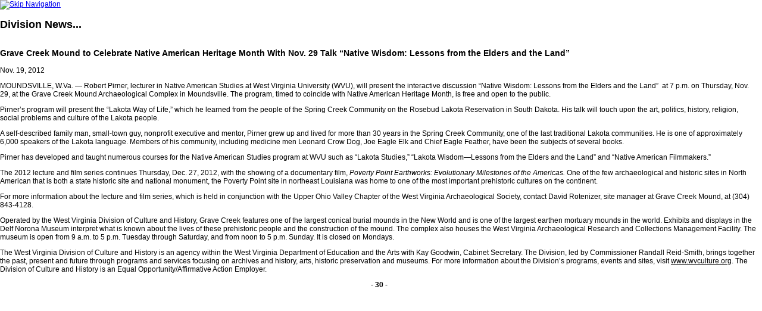

--- FILE ---
content_type: text/html; charset=utf-8
request_url: https://archive.wvculture.org/news.aspx?Id=2157&Agency=Division
body_size: 6199
content:

<!----><!doctype html public "-//W3C//DTD XHTML 1.0 Transitional//EN" 
"http://www.w3.org/TR/xhtml1/DTD/xhtml1-transitional.dtd" >
<HTML>
	<HEAD>
		<title>West Virginia Division of Culture and History News</title> 
		<meta name="vs_showGrid" content="False">
		<meta name="GENERATOR" Content="Microsoft Visual Studio .NET 7.1">
		<meta name="CODE_LANGUAGE" Content="C#">
		<meta name="vs_defaultClientScript" content="JavaScript">
		<meta name="vs_targetSchema" content="http://schemas.microsoft.com/intellisense/ie5">
		<!-- TemplateBeginEditable name="head" -->
		<!-- Might have to change href to be relative to location of the file --><link href="../wvculture.css" type="text/css" rel="stylesheet"><LINK href="../print.css" type="text/css" rel="stylesheet" media="print">
		<!-- TemplateEndEditable -->
	</HEAD>
	<body onLoad="preload();init();" ms_positioning="GridLayout">
		<a accesskey="s" href="#start"><img src="images/Gif/pixel.gif" width="0" height="0" alt="Skip Navigation" border="0"></a> <!-- TemplateBeginEditable name="EditRegion4" -->
		<noscript>
			<div class="center_content"><A href="../../../index.html">Home</A> | <A href="../../../history/index.html">
					Archives &amp; History</A> | <A href="../../../arts/index.html">Arts</A> | <A href="../../../shpo/index.html">
					Historic Preservation</A> | <A href="../../../museum/index.html">Museums</A>
				<hr>
				<A href="../../../events.aspx">Calendar of Events</A> | <A href="../../../education.html">
					Education</A> | <a href="../../../exhibits.html">Exhibits</a> | <A href="../../../grants.html">
					Grants</A> | <A href="../../../p_and_p.html">Products &amp; Publications</A>
				| <A href="../../../agency/index.html">The Agency</A> | <A href="../../../tech_assist.html">
					Technical Assistance</A> | <A href="../../../sites/where_we_are.html">Where We 
					Are</A>
				<form action="../../../search.aspx" method="get">
					<input style="Z-INDEX: 102; WIDTH: 135px" type="text" value="Search Here..." name="Terms">
					&nbsp;&nbsp;&nbsp;&nbsp;<select style="WIDTH: 140px" name="Area"><option selected>Entire 
							Site</option>
						<option>Arts</option>
						<option value="history">Archives &amp; History</option>
						<option value="goldenseal">Goldenseal</option>
						<option value="shpo">Historic Preservation</option>
						<option value="Museum">Museums</option>
					</select>
					&nbsp;&nbsp;&nbsp;&nbsp;<input onClick="" type="submit" value="Search"><br>
					Comments or Questions about our site? <A href="mailto:webmaster@wv.gov">E-Mail 
						our Webmaster</A>
					<hr>
				</form>
			</div>
			<div id="content" style="LEFT: 0px; POSITION: absolute">
		</noscript>
		<script language="javascript" type="text/javascript" src="../Menu/framework.js"></script>
		<script language="javascript" type="text/javascript" src="../Menu/rollover.js"></script>
		<script language="javascript" type="text/javascript" src="../Menu/menu.js"></script>
		<script language="javascript" type="text/javascript">var _version = 'Pre 1.2';</script>
		<script language="javascript" type="text/javascript" src="../Menu/layer.js"></script>
		<a name="start"></a>
		<!-- TemplateEndEditable -->
		<form name="Form1" method="post" action="news.aspx?Id=2157&amp;Agency=Division" id="Form1">
<div>
<input type="hidden" name="__VIEWSTATE" id="__VIEWSTATE" value="/[base64]" />
</div>

<div>

	<input type="hidden" name="__VIEWSTATEGENERATOR" id="__VIEWSTATEGENERATOR" value="CA8C29DA" />
</div>
			<table id="Table1" cellSpacing="0" cellPadding="0" border="0">
				<tr>
					<td colspan="3"><h2>
							<span id="HeaderLbl">Division</span>&nbsp;News...</h2>
					</td>
				</tr>
				<tr>
					<td>
						<h3><span id="NewsTitleLbl">Grave Creek Mound to Celebrate Native American Heritage Month
With Nov. 29 Talk “Native Wisdom: Lessons from the Elders and the Land”  
</span></h3>
						<p><span id="NewsTextLbl"><p>Nov. 19, 2012</p>
<p>MOUNDSVILLE, W.Va.  — Robert Pirner, lecturer in Native American Studies at West Virginia  University (WVU), will present the interactive discussion &ldquo;Native Wisdom:  Lessons from the Elders and the Land&rdquo;&nbsp; at 7 p.m. on Thursday, Nov. 29, at  the Grave Creek Mound Archaeological Complex in Moundsville. The program, timed  to coincide with Native American Heritage Month, is free and open to the  public.</p>
<p>Pirner&rsquo;s program  will present the &ldquo;Lakota Way of Life,&rdquo; which he learned from the people of the  Spring Creek Community on the Rosebud Lakota Reservation in South Dakota. His  talk will touch upon the art, politics, history, religion, social problems and  culture of the Lakota people.</p>
<p>A self-described  family man, small-town guy, nonprofit executive and mentor, Pirner grew up and  lived for more than 30 years in the Spring Creek Community, one of the last  traditional Lakota communities. He is one of approximately 6,000 speakers of  the Lakota language. Members of his community, including medicine men Leonard  Crow Dog, Joe Eagle Elk and Chief Eagle Feather, have been the subjects of  several books.</p>
<p>Pirner has  developed and taught numerous courses for the Native American Studies program  at WVU such as &ldquo;Lakota Studies,&rdquo; &ldquo;Lakota Wisdom—Lessons from the Elders and the  Land&rdquo; and &ldquo;Native American Filmmakers.&rdquo;</p>
<p>The 2012 lecture  and film series continues Thursday, Dec. 27, 2012, with the showing of a  documentary film, <em>Poverty Point Earthworks: Evolutionary Milestones of the  Americas. </em>One of the few archaeological and historic sites in North  American that is both a state historic site and national monument, the Poverty  Point site in northeast Louisiana was home to one of the most important  prehistoric cultures on the continent.&nbsp; </p>
<p>For more  information about the lecture and film series, which is held in conjunction  with the Upper Ohio Valley Chapter of the West Virginia Archaeological Society,  contact David Rotenizer, site manager at Grave Creek Mound, at (304) 843-4128.</p>
<p>Operated by the  West Virginia Division of Culture and History, Grave Creek features one of the  largest conical burial mounds in the New World and is one of the largest  earthen mortuary mounds in the world. Exhibits and displays in the Delf Norona  Museum interpret what is known about the lives of these prehistoric people and  the construction of the mound. The complex also houses the West Virginia  Archaeological Research and Collections Management Facility. The museum is open  from 9 a.m. to 5 p.m. Tuesday through Saturday, and from noon to 5 p.m. Sunday.  It is closed on Mondays. </p>
<p>The West Virginia  Division of Culture and History is an agency within the West Virginia  Department of Education and the Arts with Kay Goodwin, Cabinet  Secretary.&nbsp;The Division, led by Commissioner Randall Reid-Smith, brings  together the past, present and future through programs and services focusing on  archives and history, arts, historic preservation and museums.&nbsp;For more  information about the Division&rsquo;s programs, events and sites, visit <u>www.wvculture.org</u>. The Division of Culture and History is an Equal  Opportunity/Affirmative Action Employer.</p>

<p align="center"><strong>- 30 -</strong></p>
</span></p>
						<p></p>
					</td>
					<td>&nbsp;&nbsp;</td>
					<td align="center">
						<P>
							</P>
						<P>
							</P>
					</td>
				</tr>
			</table>
		</form>
		<span id="ErrorLbl"></span></DIV>
	<script defer src="https://static.cloudflareinsights.com/beacon.min.js/vcd15cbe7772f49c399c6a5babf22c1241717689176015" integrity="sha512-ZpsOmlRQV6y907TI0dKBHq9Md29nnaEIPlkf84rnaERnq6zvWvPUqr2ft8M1aS28oN72PdrCzSjY4U6VaAw1EQ==" data-cf-beacon='{"version":"2024.11.0","token":"c90714f998a24d9fa62528a4361355cb","r":1,"server_timing":{"name":{"cfCacheStatus":true,"cfEdge":true,"cfExtPri":true,"cfL4":true,"cfOrigin":true,"cfSpeedBrain":true},"location_startswith":null}}' crossorigin="anonymous"></script>
</body>
</HTML>
